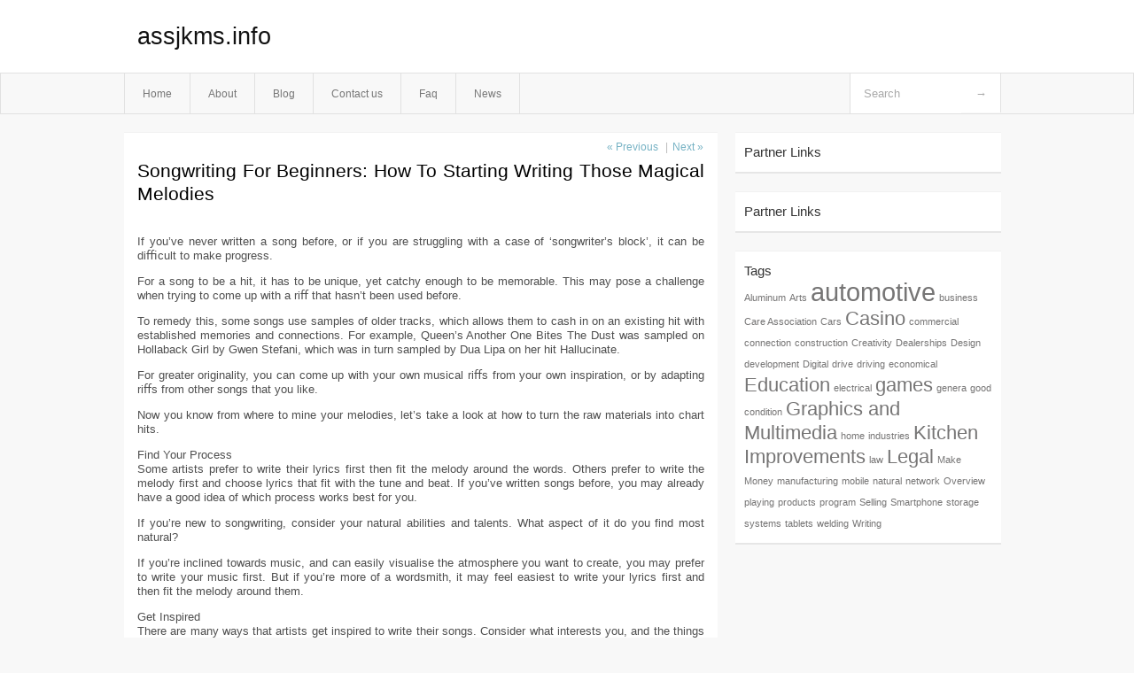

--- FILE ---
content_type: text/html; charset=UTF-8
request_url: https://assjkms.info/songwriting-for-beginners-how-to-starting-writing-those-magical-melodies/
body_size: 6060
content:
<!DOCTYPE html PUBLIC "-//W3C//DTD XHTML 1.0 Transitional//EN" "http://www.w3.org/TR/xhtml1/DTD/xhtml1-transitional.dtd">
<html xmlns="http://www.w3.org/1999/xhtml" dir="ltr" lang="en-US">
<head profile="http://gmpg.org/xfn/11">
	<meta http-equiv="Content-Type" content="text/html; charset=UTF-8" />
	<link rel="stylesheet" href="https://assjkms.info/wp-content/themes/mx/style.css" type="text/css" media="screen" />
	<link rel="pingback" href="https://assjkms.info/xmlrpc.php" />
	<title>Songwriting For Beginners: How To Starting Writing Those Magical Melodies &laquo;  assjkms.info</title>
	<link rel="start" href="https://assjkms.info" title="assjkms.info Home" />
	<link rel="alternate" type="application/rss+xml" title="assjkms.info &raquo; Feed" href="https://assjkms.info/feed/" />
<link rel="alternate" type="application/rss+xml" title="assjkms.info &raquo; Comments Feed" href="https://assjkms.info/comments/feed/" />
<link rel="EditURI" type="application/rsd+xml" title="RSD" href="https://assjkms.info/xmlrpc.php?rsd" />
<link rel="wlwmanifest" type="application/wlwmanifest+xml" href="https://assjkms.info/wp-includes/wlwmanifest.xml" /> 
<link rel='index' title='assjkms.info' href='https://assjkms.info/' />
<link rel='start' title='Life insurance policy types comparison' href='https://assjkms.info/life-insurance-policy-types-comparison/' />
<link rel='prev' title='Finance for entertainment industry' href='https://assjkms.info/finance-for-entertainment-industry/' />
<link rel='next' title='10 Reasons Why Children Need Arts Education' href='https://assjkms.info/10-reasons-why-children-need-arts-education/' />
<meta name="generator" content="WordPress 3.1.3" />
<link rel='canonical' href='https://assjkms.info/songwriting-for-beginners-how-to-starting-writing-those-magical-melodies/' />
<link rel='shortlink' href='https://assjkms.info/?p=41' />
<style type="text/css">        #header {            background:#fff url();        }		.siteName a,.description{color:#111111}    </style></head>
<body class="single single-post postid-41 single-format-standard">

<div id="header">
		<div class="container">
					<h1 class="siteName">
									<a href="https://assjkms.info" title="assjkms.info">assjkms.info</a>
							</h1>

		</div>
		<div id="globalNavi">
			<div class="container">
					<div class="menu"><ul><li ><a href="https://assjkms.info/" title="Home">Home</a></li><li class="page_item page-item-8"><a href="https://assjkms.info/about/" title="About">About</a></li><li class="page_item page-item-10"><a href="https://assjkms.info/blog/" title="Blog">Blog</a></li><li class="page_item page-item-6"><a href="https://assjkms.info/contact-us/" title="Contact us">Contact us</a></li><li class="page_item page-item-28"><a href="https://assjkms.info/faq/" title="Faq">Faq</a></li><li class="page_item page-item-30"><a href="https://assjkms.info/news/" title="News">News</a></li></ul></div>
	
				<form method="get" id="searchform" action="https://assjkms.info/">
<div>
    <input type="text" name="s" id="s" value="Search" onfocus="if (this.value == 'Search') {this.value = '';}" onblur="if (this.value == '') {this.value = 'Search';}" />
    <input type="submit" id="gs" value="&#8594;"/>
    </div>
</form>			</div>
		</div>		
	</div>
<div class="clear"></div>
<div id="content">
		<div class="clear"></div>



	<div id="main">		<ul id="flip1">		<li class="newer"><a href="https://assjkms.info/finance-for-entertainment-industry/" rel="prev">&laquo; Previous</a> </li>		<li class="older">|<a href="https://assjkms.info/10-reasons-why-children-need-arts-education/" rel="next">Next &raquo; </a> </li>		</ul>	<div class="section entry" id="entry41" class="post-41 post type-post status-publish format-standard hentry category-uncategorized tag-natural tag-writing">			<div class="post">			<h1 class="entry-title">Songwriting For Beginners: How To Starting Writing Those Magical Melodies</h1>				<div class="singleinfo">				</div><div class="clear"></div>			<div class="entry"><p>If you’ve never written a song before, or if you are struggling with a case of ‘songwriter’s block’, it can be diﬃcult to make progress.</p>
<p>For a song to be a hit, it has to be unique, yet catchy enough to be memorable. This may pose a challenge when trying to come up with a riﬀ that hasn’t been used before.</p>
<p>To remedy this, some songs use samples of older tracks, which allows them to cash in on an existing hit with established memories and connections. For example, Queen’s Another One Bites The Dust was sampled on Hollaback Girl by Gwen Stefani, which was in turn sampled by Dua Lipa on her hit Hallucinate.</p>
<p>For greater originality, you can come up with your own musical riﬀs from your own inspiration, or by adapting riﬀs from other songs that you like.</p>
<p>Now you know from where to mine your melodies, let’s take a look at how to turn the raw materials into chart hits.</p>
<p>Find Your Process<br />
Some artists prefer to write their lyrics first then fit the melody around the words. Others prefer to write the melody first and choose lyrics that fit with the tune and beat. If you’ve written songs before, you may already have a good idea of which process works best for you.</p>
<p>If you’re new to songwriting, consider your natural abilities and talents. What aspect of it do you find most natural?</p>
<p>If you’re inclined towards music, and can easily visualise the atmosphere you want to create, you may prefer to write your music first. But if you&#8217;re more of a wordsmith, it may feel easiest to write your lyrics first and then fit the melody around them.</p>
<p>Get Inspired<br />
There are many ways that artists get inspired to write their songs. Consider what interests you, and the things you are passionate about.</p>
<p>If you feel inspired by nature, for example, try taking a walk. The pace of your feet will set a steady 2/4 rhythm, which it is easy to construct a melody around.</p>
<p>Look for shapes, textures, and colours around you and describe what you see in prose. Then, consider how you would change the format and add elements of repetition, such as a chorus, to translate it to song format. Or if nature isn’t your thing, try reading some poetry, or even experimenting with visual cues such as fridge magnets.</p>
<p>If you prefer to work melody-first, listen to some other artists you find inspiring, or take cues from your environment.</p>
<p>Are there any sounds you would like to replicate? Perhaps you like the sound of the birds, or hear the sound of a vehicle or other common objects that might integrate well.</p>
<p>Some of Pink Floyd’s greatest hits feature noises like animal sounds, clocks, and cash registers. What gets your imagination going?</p>
<p>Remember to write down inspiration as it strikes you. Many sources of creativity can be found in day-to-day life, and can be easily forgotten if you put them oﬀ until later. Try carrying a small writer&#8217;s notebook in your pocket or bag, and see what comes to you.</p>
<p>Get Jamming!<br />
Some of the best sources of inspiration come from collaborating with other artists, and coming up with musical themes on the spur of the moment. A lot of the best original jazz was composed on the spot as a result of the creative fusion between a group of artists.</p>
<p>Collaboration allows you to draw on the experience of other musicians, and you may well find that the process flows more easily by just going where the mood takes you.</p>
<p>Find Your ‘Hook’<br />
Your song’s ‘hook’ is the part of the melody which grabs your listener’s attention and stays with them. It should be catchy, memorable, and ideally involve an element of repetition, which makes it accessible to a new audience.</p>
<p>Your hook can be the chorus, but it can also be a repeating riﬀ, or even the intro/outro of the song. Once you’ve got your riﬀ, you can build the rest of your track around it.</p>
<p>You may prefer to come up with the main melody later, and work from the beginning of the song to the end, or even work from the end to the beginning.</p>
<p>This is very much a case of ‘do what works for you’. But however you decide to do it, remember to identify which part of your song you want to be the most impactful, and place emphasis on that chorus, riﬀ, or verse.</p>
<p>Work On Your Lyrics<br />
Once you’ve found your musical ‘hook’, you can fit your lyrics around it. If you have a riﬀ or chorus, remember to use repetition here for impact and to make it easily accessible to new listeners. Your lyrics and melody should both be original and memorable to keep your song from getting confused with others in the same genre.</p>
<p>Make sure you go into songwriting with a clear image of what you want to write about. If it helps you find your flow, you can try writing out your story first, and then play with the words, structure, and tempo until you discover a catchy melody.</p>
<p>Use Your Lived Experience<br />
The most eﬀective songs have a strong emotional component that listeners can relate to. This ‘relatable’ factor can be sourced from personal</p>
<p>experiences that are common to a lot of people, which is why songs about romantic relationships (and breakups) are often popular.</p>
<p>Listen to a few of your favourite songs &#8211; can you identify any common themes? How do these themes relate to your life, and how can you use your experiences to engage with your audience on an emotional level?</p>
<p>Don’t Complicate Matters<br />
Always remember that for your song to be a hit with new listeners it has to be memorable. For most people, this means that new songs should be fairly simple, with repeated riﬀs, choruses, and uncomplicated lyrics.</p>
<p>As a general rule, it also means that your song should not be too long. Songs are becoming shorter overall, as they are more suitable for a mass market, are more easily remembered, and prevent listeners from becoming bored or disengaged.</p>
<p>When determining the length and structure of your song, keep your audience in mind, and consider their tastes and attention span. If you are writing a pop song, for example, your song should ideally be no more than 4 minutes.</p>
<p>If you are writing a classic rock-style hit, you may find that your audience is more familiar with longer tracks, so you can aﬀord to add a couple more verses.</p>
<p>This also goes for the styling and genre: for example, if you are writing a punk hit, it’s unlikely that your audience will want to listen to a long classical bridge.</p>
<p>Take A Break And Come Back<br />
If you spend too long staring at a single page, you may find that you end up overcomplicating your song, and your creative process may begin to stagnate.</p>
<p>Coming back to your track with a fresh pair of eyes can put a whole new perspective on your songwriting.</p>
<p>Take a break to do something that inspires you: go outside, listen to some other music, or take on some other creative work such as painting. This will help to keep your mind focused, while doing something diﬀerent to mix things up.</p>
<p>Stop Adding!<br />
Once you’ve reached a point where you’ve created a track that is memorable, catchy, and original, stop adding to it. Overcomplicating your track with too many additional elements can take away from its eﬀectiveness, and make it harder for your listeners to remember.</p>
<p>If you’re still not sure about your new creation, take a break and come back to it. You may find that it is more eﬀective than you think it is in the moment.</p>
<p>Get Feedback<br />
Getting feedback from other musicians or listeners can give you a great insight into the impact of your work on a new audience. Don&#8217;t take feedback personally &#8211; it&#8217;s all part of the process, and it allows you to get a new look on your piece.</p>
<p>Make sure you pick somebody whose opinion you trust &#8211; it doesn&#8217;t have to be a professional musician, just someone whose input you may find helpful. Alternatively, simply choose a listener who aligns with your target audience and has experience with your genre.</p>
<div class="mads-block"></div></div>			<div class="clear"></div>								<span class="infobottom">					 &raquo; Tags:  <span class="tags"><a href="https://assjkms.info/tag/natural/" rel="tag">natural</a> , <a href="https://assjkms.info/tag/writing/" rel="tag">Writing</a></span>					 				</span>		</div>					<div class="related">					</div>			<div class="flip">	<div class="prevpost">&laquo; <a href="https://assjkms.info/finance-for-entertainment-industry/" rel="prev">Finance for entertainment industry</a></div>	<div class="nextpost"><a href="https://assjkms.info/10-reasons-why-children-need-arts-education/" rel="next">10 Reasons Why Children Need Arts Education</a> &raquo;</div>	</div>
<!-- You can start editing here. -->
	<div id="comments">
		
		
					<!-- If comments are closed. -->
			<p class="nocomments">Comments are closed.</p>

				
									</div>
<div class="clear"></div>
	</div><!-- section entry -->	</div><!-- main -->	<div id="sidebar">
<ul>
<li id="execphp-4" class="widget-container widget_execphp"><span class="widgettitle">Partner Links</span>			<div class="execphpwidget"></div>
		</li><li id="execphp-5" class="widget-container widget_execphp"><span class="widgettitle">Partner Links</span>			<div class="execphpwidget"></div>
		</li><li id="tag_cloud-3" class="widget-container widget_tag_cloud"><span class="widgettitle">Tags</span><div class="tagcloud"><a href='https://assjkms.info/tag/aluminum/' class='tag-link-31' title='1 topic' style='font-size: 8pt;'>Aluminum</a>
<a href='https://assjkms.info/tag/arts/' class='tag-link-10' title='1 topic' style='font-size: 8pt;'>Arts</a>
<a href='https://assjkms.info/tag/automotive/' class='tag-link-22' title='3 topics' style='font-size: 22pt;'>automotive</a>
<a href='https://assjkms.info/tag/business/' class='tag-link-44' title='1 topic' style='font-size: 8pt;'>business</a>
<a href='https://assjkms.info/tag/care-association/' class='tag-link-24' title='1 topic' style='font-size: 8pt;'>Care Association</a>
<a href='https://assjkms.info/tag/cars/' class='tag-link-15' title='1 topic' style='font-size: 8pt;'>Cars</a>
<a href='https://assjkms.info/tag/casino/' class='tag-link-3' title='2 topics' style='font-size: 16.4pt;'>Casino</a>
<a href='https://assjkms.info/tag/commercial/' class='tag-link-29' title='1 topic' style='font-size: 8pt;'>commercial</a>
<a href='https://assjkms.info/tag/connection/' class='tag-link-43' title='1 topic' style='font-size: 8pt;'>connection</a>
<a href='https://assjkms.info/tag/construction/' class='tag-link-41' title='1 topic' style='font-size: 8pt;'>construction</a>
<a href='https://assjkms.info/tag/creativity/' class='tag-link-11' title='1 topic' style='font-size: 8pt;'>Creativity</a>
<a href='https://assjkms.info/tag/dealerships/' class='tag-link-20' title='1 topic' style='font-size: 8pt;'>Dealerships</a>
<a href='https://assjkms.info/tag/design/' class='tag-link-12' title='1 topic' style='font-size: 8pt;'>Design</a>
<a href='https://assjkms.info/tag/development/' class='tag-link-13' title='1 topic' style='font-size: 8pt;'>development</a>
<a href='https://assjkms.info/tag/digital/' class='tag-link-23' title='1 topic' style='font-size: 8pt;'>Digital</a>
<a href='https://assjkms.info/tag/drive/' class='tag-link-34' title='1 topic' style='font-size: 8pt;'>drive</a>
<a href='https://assjkms.info/tag/driving/' class='tag-link-27' title='1 topic' style='font-size: 8pt;'>driving</a>
<a href='https://assjkms.info/tag/economical/' class='tag-link-45' title='1 topic' style='font-size: 8pt;'>economical</a>
<a href='https://assjkms.info/tag/education/' class='tag-link-9' title='2 topics' style='font-size: 16.4pt;'>Education</a>
<a href='https://assjkms.info/tag/electrical/' class='tag-link-35' title='1 topic' style='font-size: 8pt;'>electrical</a>
<a href='https://assjkms.info/tag/games/' class='tag-link-4' title='2 topics' style='font-size: 16.4pt;'>games</a>
<a href='https://assjkms.info/tag/genera/' class='tag-link-37' title='1 topic' style='font-size: 8pt;'>genera</a>
<a href='https://assjkms.info/tag/good-condition/' class='tag-link-18' title='1 topic' style='font-size: 8pt;'>good condition</a>
<a href='https://assjkms.info/tag/graphics-and-multimedia/' class='tag-link-117' title='2 topics' style='font-size: 16.4pt;'>Graphics and Multimedia</a>
<a href='https://assjkms.info/tag/home/' class='tag-link-5' title='1 topic' style='font-size: 8pt;'>home</a>
<a href='https://assjkms.info/tag/industries/' class='tag-link-39' title='1 topic' style='font-size: 8pt;'>industries</a>
<a href='https://assjkms.info/tag/kitchen-improvements/' class='tag-link-118' title='2 topics' style='font-size: 16.4pt;'>Kitchen Improvements</a>
<a href='https://assjkms.info/tag/law/' class='tag-link-28' title='1 topic' style='font-size: 8pt;'>law</a>
<a href='https://assjkms.info/tag/legal/' class='tag-link-26' title='2 topics' style='font-size: 16.4pt;'>Legal</a>
<a href='https://assjkms.info/tag/make-money/' class='tag-link-16' title='1 topic' style='font-size: 8pt;'>Make Money</a>
<a href='https://assjkms.info/tag/manufacturing/' class='tag-link-40' title='1 topic' style='font-size: 8pt;'>manufacturing</a>
<a href='https://assjkms.info/tag/mobile/' class='tag-link-25' title='1 topic' style='font-size: 8pt;'>mobile</a>
<a href='https://assjkms.info/tag/natural/' class='tag-link-8' title='1 topic' style='font-size: 8pt;'>natural</a>
<a href='https://assjkms.info/tag/network/' class='tag-link-21' title='1 topic' style='font-size: 8pt;'>network</a>
<a href='https://assjkms.info/tag/overview/' class='tag-link-42' title='1 topic' style='font-size: 8pt;'>Overview</a>
<a href='https://assjkms.info/tag/playing/' class='tag-link-6' title='1 topic' style='font-size: 8pt;'>playing</a>
<a href='https://assjkms.info/tag/products/' class='tag-link-38' title='1 topic' style='font-size: 8pt;'>products</a>
<a href='https://assjkms.info/tag/program/' class='tag-link-14' title='1 topic' style='font-size: 8pt;'>program</a>
<a href='https://assjkms.info/tag/selling/' class='tag-link-17' title='1 topic' style='font-size: 8pt;'>Selling</a>
<a href='https://assjkms.info/tag/smartphone/' class='tag-link-30' title='1 topic' style='font-size: 8pt;'>Smartphone</a>
<a href='https://assjkms.info/tag/storage/' class='tag-link-19' title='1 topic' style='font-size: 8pt;'>storage</a>
<a href='https://assjkms.info/tag/systems/' class='tag-link-33' title='1 topic' style='font-size: 8pt;'>systems</a>
<a href='https://assjkms.info/tag/tablets/' class='tag-link-36' title='1 topic' style='font-size: 8pt;'>tablets</a>
<a href='https://assjkms.info/tag/welding/' class='tag-link-32' title='1 topic' style='font-size: 8pt;'>welding</a>
<a href='https://assjkms.info/tag/writing/' class='tag-link-7' title='1 topic' style='font-size: 8pt;'>Writing</a></div>
</li>
</ul>
</div>		<!-- wmm --></div><!-- content --><div id="footer">		<p class="support">			 <div id="footer">Copyright &copy; 2025 <a href="https://assjkms.info" title="assjkms.info">assjkms.info</a> - All rights reserved<p/></div>
	</p>
</div><script defer src="https://static.cloudflareinsights.com/beacon.min.js/vcd15cbe7772f49c399c6a5babf22c1241717689176015" integrity="sha512-ZpsOmlRQV6y907TI0dKBHq9Md29nnaEIPlkf84rnaERnq6zvWvPUqr2ft8M1aS28oN72PdrCzSjY4U6VaAw1EQ==" data-cf-beacon='{"version":"2024.11.0","token":"9de8114244a94cb0aa32965414dc6719","r":1,"server_timing":{"name":{"cfCacheStatus":true,"cfEdge":true,"cfExtPri":true,"cfL4":true,"cfOrigin":true,"cfSpeedBrain":true},"location_startswith":null}}' crossorigin="anonymous"></script>
</body>
</html>